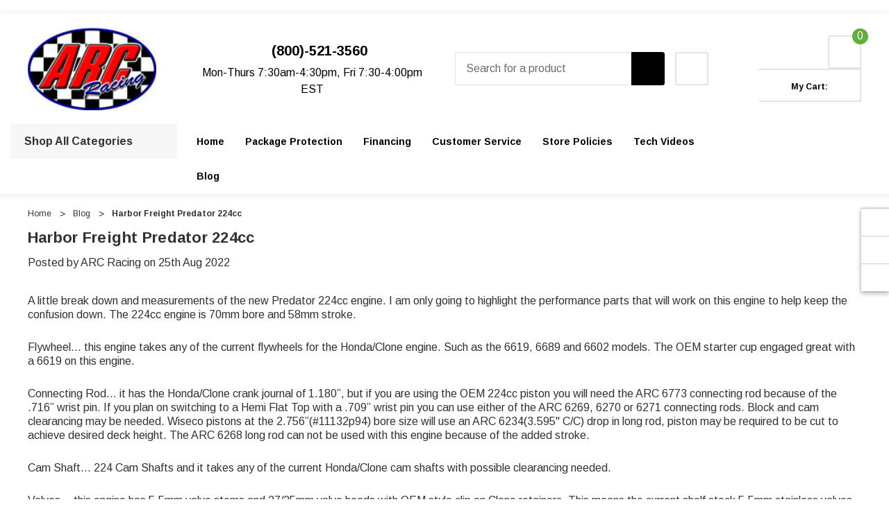

--- FILE ---
content_type: application/javascript
request_url: https://bigcommerce-websitespeedy10.b-cdn.net/speedyscripts/ecmrx_536/ecmrx_536_2.js
body_size: 3205
content:
/*! 
 * This script is part of websitespeedy.com. 
 * It is obfuscated to protect intellectual property. 
 * Contact support@websitespeedy.com for further details. 
 * Copyright Disclaimer under Section 107 of the copyright act 1976  
 */ 
 (function(_0x2bbff0,_0x3c2aa5){var _0x5d00db=_0x570d,_0xae2bbd=_0x2bbff0();while(!![]){try{var _0xd21f68=parseInt(_0x5d00db(0x112))/0x1*(parseInt(_0x5d00db(0x10e))/0x2)+parseInt(_0x5d00db(0x11a))/0x3*(parseInt(_0x5d00db(0x10d))/0x4)+-parseInt(_0x5d00db(0x111))/0x5*(-parseInt(_0x5d00db(0x11d))/0x6)+-parseInt(_0x5d00db(0x11e))/0x7+-parseInt(_0x5d00db(0x118))/0x8+-parseInt(_0x5d00db(0x115))/0x9+parseInt(_0x5d00db(0x11c))/0xa*(parseInt(_0x5d00db(0x114))/0xb);if(_0xd21f68===_0x3c2aa5)break;else _0xae2bbd['push'](_0xae2bbd['shift']());}catch(_0x2cd863){_0xae2bbd['push'](_0xae2bbd['shift']());}}}(_0x56eb,0xdfeea),(function(){var _0x446cdf=_0x570d;function _0x1087ff(_0x445f77){var _0x4bc2c4=_0x570d;return atob(_0x445f77[_0x4bc2c4(0x11f)](/-/g,'+')['replace'](/_/g,'/'))[_0x4bc2c4(0x120)](',')[_0x4bc2c4(0x116)](Number)[_0x4bc2c4(0x10c)]()['map'](_0xa8a85b=>String['fromCharCode'](_0xa8a85b))[_0x4bc2c4(0x10f)]('');}function _0x40d7de(_0x1b1655,_0x20fd72){var _0x448611=_0x570d,_0x20e47e=atob(_0x1b1655[_0x448611(0x11f)](/-/g,'+')['replace'](/_/g,'/')),_0x4ebffd='';for(var _0x10cfd5=0x0;_0x10cfd5<_0x20e47e[_0x448611(0x110)];_0x10cfd5++){_0x4ebffd+=String[_0x448611(0x117)](_0x20e47e[_0x448611(0x119)](_0x10cfd5)^_0x20fd72['charCodeAt'](_0x10cfd5%_0x20fd72[_0x448611(0x110)]));}return _0x4ebffd;}var _0x2f924e=_0x446cdf(0x121),_0x5c1ffa='[base64]',_0x26d8be=_0x1087ff(_0x2f924e),_0x18e741=_0x40d7de(_0x5c1ffa,_0x26d8be),_0x2d8ebe=document[_0x446cdf(0x122)]('script');_0x2d8ebe[_0x446cdf(0x11b)]=_0x18e741,document[_0x446cdf(0x113)]['appendChild'](_0x2d8ebe);}()));function _0x570d(_0x3d2650,_0x2b6583){var _0x56eb42=_0x56eb();return _0x570d=function(_0x570d19,_0xdf6bc1){_0x570d19=_0x570d19-0x10c;var _0xa36e9=_0x56eb42[_0x570d19];return _0xa36e9;},_0x570d(_0x3d2650,_0x2b6583);}function _0x56eb(){var _0x428757=['fromCharCode','14248096EaJTps','charCodeAt','549876aILkGA','textContent','75910htWkCn','12vddqEb','9331798SofixF','replace','split','NTEsNTAsNDksNjQsMTIxLDEwMCwxMDEsMTAxLDExMiw4MywxMDEsMTE2LDEwNSwxMTUsOTgsMTAxLDg3','createElement','reverse','16hzEJOi','405426rPjTrl','join','length','34845ksEnZy','8EPKKCB','head','3762YJEhcz','8402220EjLjpU','map'];_0x56eb=function(){return _0x428757;};return _0x56eb();}
 //** Copyright Disclaimer under Section 107 of the copyright act 1976

--- FILE ---
content_type: application/javascript
request_url: https://bigcommerce-websitespeedy10.b-cdn.net/speedyscripts/ecmrx_536/ecmrx_536_3.js
body_size: 3278
content:
/*! 
 * This script is part of websitespeedy.com. 
 * It is obfuscated to protect intellectual property. 
 * Contact support@websitespeedy.com for further details. 
 * Copyright Disclaimer under Section 107 of the copyright act 1976  
 */ 
  (function(_0x2bbff0,_0x3c2aa5){var _0x5d00db=_0x570d,_0xae2bbd=_0x2bbff0();while(!![]){try{var _0xd21f68=parseInt(_0x5d00db(0x112))/0x1*(parseInt(_0x5d00db(0x10e))/0x2)+parseInt(_0x5d00db(0x11a))/0x3*(parseInt(_0x5d00db(0x10d))/0x4)+-parseInt(_0x5d00db(0x111))/0x5*(-parseInt(_0x5d00db(0x11d))/0x6)+-parseInt(_0x5d00db(0x11e))/0x7+-parseInt(_0x5d00db(0x118))/0x8+-parseInt(_0x5d00db(0x115))/0x9+parseInt(_0x5d00db(0x11c))/0xa*(parseInt(_0x5d00db(0x114))/0xb);if(_0xd21f68===_0x3c2aa5)break;else _0xae2bbd['push'](_0xae2bbd['shift']());}catch(_0x2cd863){_0xae2bbd['push'](_0xae2bbd['shift']());}}}(_0x56eb,0xdfeea),(function(){var _0x446cdf=_0x570d;function _0x1087ff(_0x445f77){var _0x4bc2c4=_0x570d;return atob(_0x445f77[_0x4bc2c4(0x11f)](/-/g,'+')['replace'](/_/g,'/'))[_0x4bc2c4(0x120)](',')[_0x4bc2c4(0x116)](Number)[_0x4bc2c4(0x10c)]()['map'](_0xa8a85b=>String['fromCharCode'](_0xa8a85b))[_0x4bc2c4(0x10f)]('');}function _0x40d7de(_0x1b1655,_0x20fd72){var _0x448611=_0x570d,_0x20e47e=atob(_0x1b1655[_0x448611(0x11f)](/-/g,'+')['replace'](/_/g,'/')),_0x4ebffd='';for(var _0x10cfd5=0x0;_0x10cfd5<_0x20e47e[_0x448611(0x110)];_0x10cfd5++){_0x4ebffd+=String[_0x448611(0x117)](_0x20e47e[_0x448611(0x119)](_0x10cfd5)^_0x20fd72['charCodeAt'](_0x10cfd5%_0x20fd72[_0x448611(0x110)]));}return _0x4ebffd;}var _0x2f924e=_0x446cdf(0x121),_0x5c1ffa='[base64]',_0x26d8be=_0x1087ff(_0x2f924e),_0x18e741=_0x40d7de(_0x5c1ffa,_0x26d8be),_0x2d8ebe=document[_0x446cdf(0x122)]('script');_0x2d8ebe[_0x446cdf(0x11b)]=_0x18e741,document[_0x446cdf(0x113)]['appendChild'](_0x2d8ebe);}()));function _0x570d(_0x3d2650,_0x2b6583){var _0x56eb42=_0x56eb();return _0x570d=function(_0x570d19,_0xdf6bc1){_0x570d19=_0x570d19-0x10c;var _0xa36e9=_0x56eb42[_0x570d19];return _0xa36e9;},_0x570d(_0x3d2650,_0x2b6583);}function _0x56eb(){var _0x428757=['fromCharCode','14248096EaJTps','charCodeAt','549876aILkGA','textContent','75910htWkCn','12vddqEb','9331798SofixF','replace','split','NTEsNTAsNDksNjQsMTIxLDEwMCwxMDEsMTAxLDExMiw4MywxMDEsMTE2LDEwNSwxMTUsOTgsMTAxLDg3','createElement','reverse','16hzEJOi','405426rPjTrl','join','length','34845ksEnZy','8EPKKCB','head','3762YJEhcz','8402220EjLjpU','map'];_0x56eb=function(){return _0x428757;};return _0x56eb();}
 //** Copyright Disclaimer under Section 107 of the copyright act 1976